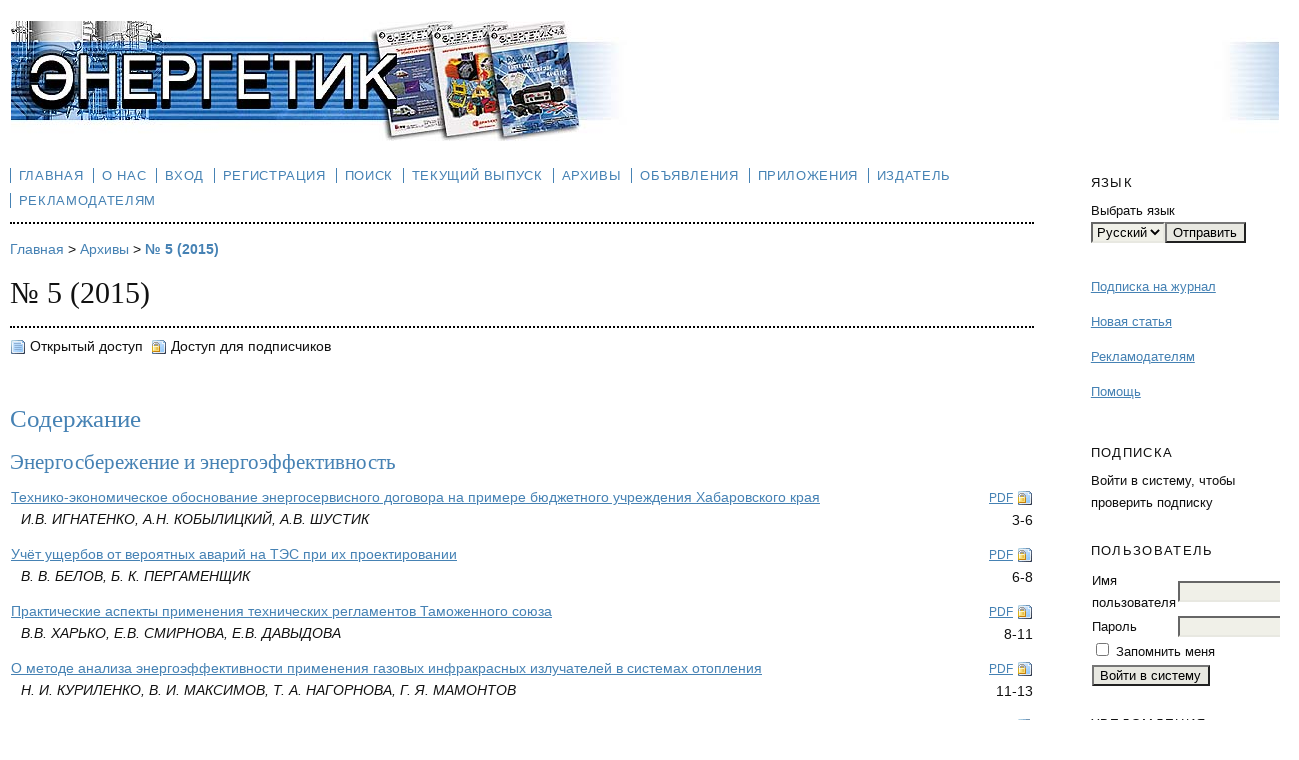

--- FILE ---
content_type: text/html; charset=utf-8
request_url: http://energetik.energy-journals.ru/index.php/EN/issue/view/17
body_size: 46655
content:

<!DOCTYPE html PUBLIC "-//W3C//DTD XHTML 1.0 Transitional//EN"
	"http://www.w3.org/TR/xhtml1/DTD/xhtml1-transitional.dtd">
<html xmlns="http://www.w3.org/1999/xhtml" lang="ru-RU" xml:lang="ru-RU">
<head>
	<meta http-equiv="Content-Type" content="text/html; charset=utf-8" />
	<title>№ 5 (2015)</title>
	<meta name="description" content="" />
	<meta name="keywords" content="" />
	<meta name="generator" content="Open Journal Systems 2.4.8.0" />
	
		<link rel="stylesheet" href="http://energetik.energy-journals.ru/lib/pkp/styles/pkp.css" type="text/css" />
	<link rel="stylesheet" href="http://energetik.energy-journals.ru/lib/pkp/styles/common.css" type="text/css" />
	<link rel="stylesheet" href="http://energetik.energy-journals.ru/styles/common.css" type="text/css" />
	<link rel="stylesheet" href="http://energetik.energy-journals.ru/styles/compiled.css" type="text/css" />

	<!-- Base Jquery -->
	<script type="text/javascript" src="//www.google.com/jsapi"></script>
		<script type="text/javascript">
			<!--
			// Provide a local fallback if the CDN cannot be reached
			if (typeof google == 'undefined') {
				document.write(unescape("%3Cscript src='http://energetik.energy-journals.ru/lib/pkp/js/lib/jquery/jquery.min.js' type='text/javascript'%3E%3C/script%3E"));
				document.write(unescape("%3Cscript src='http://energetik.energy-journals.ru/lib/pkp/js/lib/jquery/plugins/jqueryUi.min.js' type='text/javascript'%3E%3C/script%3E"));
			} else {
				google.load("jquery", "1.4.4");
				google.load("jqueryui", "1.8.6");
			}
			// -->
		</script>
	
	
	
	<link rel="stylesheet" href="http://energetik.energy-journals.ru/styles/sidebar.css" type="text/css" />		<link rel="stylesheet" href="http://energetik.energy-journals.ru/styles/rightSidebar.css" type="text/css" />	
			<link rel="stylesheet" href="http://energetik.energy-journals.ru/public/site/sitestyle.css" type="text/css" />
			<link rel="stylesheet" href="http://energetik.energy-journals.ru/public/journals/1/journalStyleSheet.css" type="text/css" />
			<link rel="stylesheet" href="http://energetik.energy-journals.ru/plugins/blocks/languageToggle/styles/languageToggle.css" type="text/css" />
	
	<!-- Default global locale keys for JavaScript -->
	
<script type="text/javascript">
	jQuery.pkp = jQuery.pkp || { };
	jQuery.pkp.locale = { };
			
				jQuery.pkp.locale.form_dataHasChanged = 'Данные этой формы были изменены. Все равно продолжить?';
	</script>
	<!-- Compiled scripts -->
			
<script type="text/javascript" src="http://energetik.energy-journals.ru/lib/pkp/js/lib/jquery/plugins/jquery.tag-it.js"></script>
<script type="text/javascript" src="http://energetik.energy-journals.ru/lib/pkp/js/lib/jquery/plugins/jquery.cookie.js"></script>

<script type="text/javascript" src="http://energetik.energy-journals.ru/lib/pkp/js/functions/fontController.js"></script>
<script type="text/javascript" src="http://energetik.energy-journals.ru/lib/pkp/js/functions/general.js"></script>
<script type="text/javascript" src="http://energetik.energy-journals.ru/lib/pkp/js/functions/jqueryValidatorI18n.js"></script>

<script type="text/javascript" src="http://energetik.energy-journals.ru/lib/pkp/js/classes/Helper.js"></script>
<script type="text/javascript" src="http://energetik.energy-journals.ru/lib/pkp/js/classes/ObjectProxy.js"></script>
<script type="text/javascript" src="http://energetik.energy-journals.ru/lib/pkp/js/classes/Handler.js"></script>
<script type="text/javascript" src="http://energetik.energy-journals.ru/lib/pkp/js/classes/linkAction/LinkActionRequest.js"></script>
<script type="text/javascript" src="http://energetik.energy-journals.ru/lib/pkp/js/classes/features/Feature.js"></script>

<script type="text/javascript" src="http://energetik.energy-journals.ru/lib/pkp/js/controllers/SiteHandler.js"></script><!-- Included only for namespace definition -->
<script type="text/javascript" src="http://energetik.energy-journals.ru/lib/pkp/js/controllers/UrlInDivHandler.js"></script>
<script type="text/javascript" src="http://energetik.energy-journals.ru/lib/pkp/js/controllers/AutocompleteHandler.js"></script>
<script type="text/javascript" src="http://energetik.energy-journals.ru/lib/pkp/js/controllers/ExtrasOnDemandHandler.js"></script>
<script type="text/javascript" src="http://energetik.energy-journals.ru/lib/pkp/js/controllers/form/FormHandler.js"></script>
<script type="text/javascript" src="http://energetik.energy-journals.ru/lib/pkp/js/controllers/form/AjaxFormHandler.js"></script>
<script type="text/javascript" src="http://energetik.energy-journals.ru/lib/pkp/js/controllers/form/ClientFormHandler.js"></script>
<script type="text/javascript" src="http://energetik.energy-journals.ru/lib/pkp/js/controllers/grid/GridHandler.js"></script>
<script type="text/javascript" src="http://energetik.energy-journals.ru/lib/pkp/js/controllers/linkAction/LinkActionHandler.js"></script>

<script type="text/javascript" src="http://energetik.energy-journals.ru/js/pages/search/SearchFormHandler.js"></script>
<script type="text/javascript" src="http://energetik.energy-journals.ru/js/statistics/ReportGeneratorFormHandler.js"></script>
<script type="text/javascript" src="http://energetik.energy-journals.ru/plugins/generic/lucene/js/LuceneAutocompleteHandler.js"></script>

<script type="text/javascript" src="http://energetik.energy-journals.ru/lib/pkp/js/lib/jquery/plugins/jquery.pkp.js"></script>	
	<!-- Form validation -->
	<script type="text/javascript" src="http://energetik.energy-journals.ru/lib/pkp/js/lib/jquery/plugins/validate/jquery.validate.js"></script>
	<script type="text/javascript">
		<!--
		// initialise plugins
		
		$(function(){
			jqueryValidatorI18n("http://energetik.energy-journals.ru", "ru_RU"); // include the appropriate validation localization
			
			$(".tagit").live('click', function() {
				$(this).find('input').focus();
			});
		});
		// -->
		
	</script>

		
	<link rel="alternate" type="application/atom+xml" title="Энергетик (atom+xml)" href="http://energetik.energy-journals.ru/index.php/EN/gateway/plugin/WebFeedGatewayPlugin/atom" />
	<link rel="alternate" type="application/rdf+xml" title="Энергетик (rdf+xml)" href="http://energetik.energy-journals.ru/index.php/EN/gateway/plugin/WebFeedGatewayPlugin/rss" />
	<link rel="alternate" type="application/rss+xml" title="Энергетик (rss+xml)" href="http://energetik.energy-journals.ru/index.php/EN/gateway/plugin/WebFeedGatewayPlugin/rss2" />
</head>
<body id="pkp-common-openJournalSystems">
<div id="container">

<div id="header">
<div id="headerTitle">
<h1>
	<table style="width: 100%;"><tbody><tr><td><img src="/public/site/images/admin/energetik_bar.jpg" alt="" /></td><td align="right"><a href="/index.php/ENERG" target="_self"><img src="/public/site/images/admin/energetik_bar_right.jpg" alt="" /></a></td></tr></tbody></table><!-- Yandex.Metrika counter --><script type="text/javascript">// <![CDATA[
(function(m,e,t,r,i,k,a){m[i]=m[i]||function(){(m[i].a=m[i].a||[]).push(arguments)};
   m[i].l=1*new Date();k=e.createElement(t),a=e.getElementsByTagName(t)[0],k.async=1,k.src=r,a.parentNode.insertBefore(k,a)})
   (window, document, "script", "https://mc.yandex.ru/metrika/tag.js", "ym");

   ym(39906915, "init", {
        clickmap:true,
        trackLinks:true,
        accurateTrackBounce:true
   });
// ]]></script><noscript>&amp;amp;amp;amp;amp;amp;amp;amp;amp;amp;amp;amp;amp;amp;amp;amp;amp;amp;amp;amp;amp;amp;amp;amp;amp;amp;amp;amp;amp;amp;amp;amp;amp;amp;amp;amp;amp;amp;amp;amp;amp;amp;amp;amp;amp;amp;amp;amp;amp;amp;amp;amp;amp;amp;amp;amp;amp;amp;amp;amp;amp;amp;amp;amp;amp;amp;amp;amp;amp;amp;amp;amp;amp;amp;amp;amp;amp;amp;amp;amp;amp;amp;amp;amp;amp;amp;amp;amp;amp;amp;amp;amp;amp;amp;amp;amp;amp;amp;amp;amp;amp;amp;amp;amp;amp;amp;amp;amp;amp;amp;amp;amp;amp;amp;amp;amp;amp;amp;amp;amp;amp;amp;amp;amp;amp;amp;amp;amp;amp;amp;amp;amp;amp;amp;amp;amp;amp;amp;amp;amp;amp;amp;amp;amp;amp;amp;amp;amp;amp;amp;amp;amp;amp;amp;amp;amp;amp;amp;amp;amp;amp;amp;amp;amp;amp;amp;amp;amp;amp;amp;amp;amp;amp;amp;amp;amp;amp;amp;amp;amp;amp;amp;amp;amp;amp;amp;amp;amp;amp;amp;amp;amp;amp;amp;amp;amp;amp;amp;amp;amp;amp;amp;amp;amp;amp;amp;amp;amp;amp;amp;amp;amp;amp;amp;amp;amp;amp;amp;amp;amp;amp;amp;amp;amp;amp;amp;amp;amp;amp;amp;amp;amp;amp;amp;amp;amp;amp;amp;amp;amp;amp;amp;amp;amp;amp;amp;amp;amp;amp;amp;amp;amp;amp;amp;amp;amp;amp;amp;amp;amp;amp;amp;amp;amp;amp;amp;amp;amp;amp;amp;amp;amp;amp;amp;amp;amp;amp;amp;amp;amp;amp;amp;amp;amp;amp;lt;div&amp;amp;amp;amp;amp;amp;amp;amp;amp;amp;amp;amp;amp;amp;amp;amp;amp;amp;amp;amp;amp;amp;amp;amp;amp;amp;amp;amp;amp;amp;amp;amp;amp;amp;amp;amp;amp;amp;amp;amp;amp;amp;amp;amp;amp;amp;amp;amp;amp;amp;amp;amp;amp;amp;amp;amp;amp;amp;amp;amp;amp;amp;amp;amp;amp;amp;amp;amp;amp;amp;amp;amp;amp;amp;amp;amp;amp;amp;amp;amp;amp;amp;amp;amp;amp;amp;amp;amp;amp;amp;amp;amp;amp;amp;amp;amp;amp;amp;amp;amp;amp;amp;amp;amp;amp;amp;amp;amp;amp;amp;amp;amp;amp;amp;amp;amp;amp;amp;amp;amp;amp;amp;amp;amp;amp;amp;amp;amp;amp;amp;amp;amp;amp;amp;amp;amp;amp;amp;amp;amp;amp;amp;amp;amp;amp;amp;amp;amp;amp;amp;amp;amp;amp;amp;amp;amp;amp;amp;amp;amp;amp;amp;amp;amp;amp;amp;amp;amp;amp;amp;amp;amp;amp;amp;amp;amp;amp;amp;amp;amp;amp;amp;amp;amp;amp;amp;amp;amp;amp;amp;amp;amp;amp;amp;amp;amp;amp;amp;amp;amp;amp;amp;amp;amp;amp;amp;amp;amp;amp;amp;amp;amp;amp;amp;amp;amp;amp;amp;amp;amp;amp;amp;amp;amp;amp;amp;amp;amp;amp;amp;amp;amp;amp;amp;amp;amp;amp;amp;amp;amp;amp;amp;amp;amp;amp;amp;amp;amp;amp;amp;amp;amp;amp;amp;amp;amp;amp;amp;amp;amp;amp;amp;amp;amp;amp;amp;amp;amp;amp;amp;amp;amp;amp;amp;amp;amp;amp;amp;amp;amp;amp;amp;amp;amp;amp;gt;&amp;amp;amp;amp;amp;amp;amp;amp;amp;amp;amp;amp;amp;amp;amp;amp;amp;amp;amp;amp;amp;amp;amp;amp;amp;amp;amp;amp;amp;amp;amp;amp;amp;amp;amp;amp;amp;amp;amp;amp;amp;amp;amp;amp;amp;amp;amp;amp;amp;amp;amp;amp;amp;amp;amp;amp;amp;amp;amp;amp;amp;amp;amp;amp;amp;amp;amp;amp;amp;amp;amp;amp;amp;amp;amp;amp;amp;amp;amp;amp;amp;amp;amp;amp;amp;amp;amp;amp;amp;amp;amp;amp;amp;amp;amp;amp;amp;amp;amp;amp;amp;amp;amp;amp;amp;amp;amp;amp;amp;amp;amp;amp;amp;amp;amp;amp;amp;amp;amp;amp;amp;amp;amp;amp;amp;amp;amp;amp;amp;amp;amp;amp;amp;amp;amp;amp;amp;amp;amp;amp;amp;amp;amp;amp;amp;amp;amp;amp;amp;amp;amp;amp;amp;amp;amp;amp;amp;amp;amp;amp;amp;amp;amp;amp;amp;amp;amp;amp;amp;amp;amp;amp;amp;amp;amp;amp;amp;amp;amp;amp;amp;amp;amp;amp;amp;amp;amp;amp;amp;amp;amp;amp;amp;amp;amp;amp;amp;amp;amp;amp;amp;amp;amp;amp;amp;amp;amp;amp;amp;amp;amp;amp;amp;amp;amp;amp;amp;amp;amp;amp;amp;amp;amp;amp;amp;amp;amp;amp;amp;amp;amp;amp;amp;amp;amp;amp;amp;amp;amp;amp;amp;amp;amp;amp;amp;amp;amp;amp;amp;amp;amp;amp;amp;amp;amp;amp;amp;amp;amp;amp;amp;amp;amp;amp;amp;amp;amp;amp;amp;amp;amp;amp;amp;amp;amp;amp;amp;amp;amp;amp;amp;amp;amp;amp;amp;lt;img src="https://mc.yandex.ru/watch/39906915" style="position:absolute; left:-9999px;" alt="" /&amp;amp;amp;amp;amp;amp;amp;amp;amp;amp;amp;amp;amp;amp;amp;amp;amp;amp;amp;amp;amp;amp;amp;amp;amp;amp;amp;amp;amp;amp;amp;amp;amp;amp;amp;amp;amp;amp;amp;amp;amp;amp;amp;amp;amp;amp;amp;amp;amp;amp;amp;amp;amp;amp;amp;amp;amp;amp;amp;amp;amp;amp;amp;amp;amp;amp;amp;amp;amp;amp;amp;amp;amp;amp;amp;amp;amp;amp;amp;amp;amp;amp;amp;amp;amp;amp;amp;amp;amp;amp;amp;amp;amp;amp;amp;amp;amp;amp;amp;amp;amp;amp;amp;amp;amp;amp;amp;amp;amp;amp;amp;amp;amp;amp;amp;amp;amp;amp;amp;amp;amp;amp;amp;amp;amp;amp;amp;amp;amp;amp;amp;amp;amp;amp;amp;amp;amp;amp;amp;amp;amp;amp;amp;amp;amp;amp;amp;amp;amp;amp;amp;amp;amp;amp;amp;amp;amp;amp;amp;amp;amp;amp;amp;amp;amp;amp;amp;amp;amp;amp;amp;amp;amp;amp;amp;amp;amp;amp;amp;amp;amp;amp;amp;amp;amp;amp;amp;amp;amp;amp;amp;amp;amp;amp;amp;amp;amp;amp;amp;amp;amp;amp;amp;amp;amp;amp;amp;amp;amp;amp;amp;amp;amp;amp;amp;amp;amp;amp;amp;amp;amp;amp;amp;amp;amp;amp;amp;amp;amp;amp;amp;amp;amp;amp;amp;amp;amp;amp;amp;amp;amp;amp;amp;amp;amp;amp;amp;amp;amp;amp;amp;amp;amp;amp;amp;amp;amp;amp;amp;amp;amp;amp;amp;amp;amp;amp;amp;amp;amp;amp;amp;amp;amp;amp;amp;amp;amp;amp;amp;amp;amp;amp;amp;amp;amp;gt;&amp;amp;amp;amp;amp;amp;amp;amp;amp;amp;amp;amp;amp;amp;amp;amp;amp;amp;amp;amp;amp;amp;amp;amp;amp;amp;amp;amp;amp;amp;amp;amp;amp;amp;amp;amp;amp;amp;amp;amp;amp;amp;amp;amp;amp;amp;amp;amp;amp;amp;amp;amp;amp;amp;amp;amp;amp;amp;amp;amp;amp;amp;amp;amp;amp;amp;amp;amp;amp;amp;amp;amp;amp;amp;amp;amp;amp;amp;amp;amp;amp;amp;amp;amp;amp;amp;amp;amp;amp;amp;amp;amp;amp;amp;amp;amp;amp;amp;amp;amp;amp;amp;amp;amp;amp;amp;amp;amp;amp;amp;amp;amp;amp;amp;amp;amp;amp;amp;amp;amp;amp;amp;amp;amp;amp;amp;amp;amp;amp;amp;amp;amp;amp;amp;amp;amp;amp;amp;amp;amp;amp;amp;amp;amp;amp;amp;amp;amp;amp;amp;amp;amp;amp;amp;amp;amp;amp;amp;amp;amp;amp;amp;amp;amp;amp;amp;amp;amp;amp;amp;amp;amp;amp;amp;amp;amp;amp;amp;amp;amp;amp;amp;amp;amp;amp;amp;amp;amp;amp;amp;amp;amp;amp;amp;amp;amp;amp;amp;amp;amp;amp;amp;amp;amp;amp;amp;amp;amp;amp;amp;amp;amp;amp;amp;amp;amp;amp;amp;amp;amp;amp;amp;amp;amp;amp;amp;amp;amp;amp;amp;amp;amp;amp;amp;amp;amp;amp;amp;amp;amp;amp;amp;amp;amp;amp;amp;amp;amp;amp;amp;amp;amp;amp;amp;amp;amp;amp;amp;amp;amp;amp;amp;amp;amp;amp;amp;amp;amp;amp;amp;amp;amp;amp;amp;amp;amp;amp;amp;amp;amp;amp;amp;amp;amp;amp;lt;/div&amp;amp;amp;amp;amp;amp;amp;amp;amp;amp;amp;amp;amp;amp;amp;amp;amp;amp;amp;amp;amp;amp;amp;amp;amp;amp;amp;amp;amp;amp;amp;amp;amp;amp;amp;amp;amp;amp;amp;amp;amp;amp;amp;amp;amp;amp;amp;amp;amp;amp;amp;amp;amp;amp;amp;amp;amp;amp;amp;amp;amp;amp;amp;amp;amp;amp;amp;amp;amp;amp;amp;amp;amp;amp;amp;amp;amp;amp;amp;amp;amp;amp;amp;amp;amp;amp;amp;amp;amp;amp;amp;amp;amp;amp;amp;amp;amp;amp;amp;amp;amp;amp;amp;amp;amp;amp;amp;amp;amp;amp;amp;amp;amp;amp;amp;amp;amp;amp;amp;amp;amp;amp;amp;amp;amp;amp;amp;amp;amp;amp;amp;amp;amp;amp;amp;amp;amp;amp;amp;amp;amp;amp;amp;amp;amp;amp;amp;amp;amp;amp;amp;amp;amp;amp;amp;amp;amp;amp;amp;amp;amp;amp;amp;amp;amp;amp;amp;amp;amp;amp;amp;amp;amp;amp;amp;amp;amp;amp;amp;amp;amp;amp;amp;amp;amp;amp;amp;amp;amp;amp;amp;amp;amp;amp;amp;amp;amp;amp;amp;amp;amp;amp;amp;amp;amp;amp;amp;amp;amp;amp;amp;amp;amp;amp;amp;amp;amp;amp;amp;amp;amp;amp;amp;amp;amp;amp;amp;amp;amp;amp;amp;amp;amp;amp;amp;amp;amp;amp;amp;amp;amp;amp;amp;amp;amp;amp;amp;amp;amp;amp;amp;amp;amp;amp;amp;amp;amp;amp;amp;amp;amp;amp;amp;amp;amp;amp;amp;amp;amp;amp;amp;amp;amp;amp;amp;amp;amp;amp;amp;amp;amp;amp;amp;amp;amp;gt;</noscript><!-- /Yandex.Metrika counter -->
</h1>
</div>
</div>

<div id="body">

	<div id="sidebar">
							<div id="rightSidebar">
				
<div class="block" id="sidebarLanguageToggle">
	<script type="text/javascript">
		<!--
		function changeLanguage() {
			var e = document.getElementById('languageSelect');
			var new_locale = e.options[e.selectedIndex].value;

			var redirect_url = 'http://energetik.energy-journals.ru/index.php/EN/user/setLocale/NEW_LOCALE?source=%2Findex.php%2FEN%2Fissue%2Fview%2F17';
			redirect_url = redirect_url.replace("NEW_LOCALE", new_locale);

			window.location.href = redirect_url;
		}
		//-->
	</script>
	<span class="blockTitle">Язык</span>
	<form action="#">
		<label for="languageSelect">Выбрать язык</label>
		<select id="languageSelect" size="1" name="locale" class="selectMenu"><option label="Русский" value="ru_RU" selected="selected">Русский</option>
<option label="English" value="en_US">English</option>
</select>
		<input type="submit" class="button" value="Отправить" onclick="changeLanguage(); return false;" />
	</form>
</div>
<div class="block custom" id="customblock--">
	<p><a title="Подписка на журнал" href="/index.php/EN/about/subscriptions" target="_self">Подписка на журнал</a></p>
<p><a href="/index.php/EN/pages/view/new-article" target="_self">Новая статья</a></p>
<p><a href="/index.php/EN/pages/view/adv" target="_self">Рекламодателям</a></p>
<p><a href="/index.php/EN/help" target="_blank">Помощь</a></p>
</div>	<div class="block" id="sidebarSubscription">
	<span class="blockTitle">Подписка</span>
							Войти в систему, чтобы проверить подписку
			</div><div class="block" id="sidebarUser">
			<span class="blockTitle">Пользователь</span>
	
												<form method="post" action="http://energetik.energy-journals.ru/index.php/EN/login/signIn">
					<table>
						<tr>
							<td><label for="sidebar-username">Имя пользователя</label></td>
							<td><input type="text" id="sidebar-username" name="username" value="" size="12" maxlength="32" class="textField" /></td>
						</tr>
						<tr>
							<td><label for="sidebar-password">Пароль</label></td>
							<td><input type="password" id="sidebar-password" name="password" value="" size="12" class="textField" /></td>
						</tr>
						<tr>
							<td colspan="2"><input type="checkbox" id="remember" name="remember" value="1" /> <label for="remember">Запомнить меня</label></td>
						</tr>
						<tr>
							<td colspan="2"><input type="submit" value="Войти в систему" class="button" /></td>
						</tr>
					</table>
				</form>
						</div> <div class="block" id="notification">
	<span class="blockTitle">Уведомления</span>
	<ul>
					<li><a href="http://energetik.energy-journals.ru/index.php/EN/notification">Просмотреть</a></li>
			<li><a href="http://energetik.energy-journals.ru/index.php/EN/notification/subscribeMailList">Подписаться</a></li>
			</ul>
</div>

<div class="block" id="sidebarNavigation">
	<span class="blockTitle">Контент журнала</span>

	<form id="simpleSearchForm" action="http://energetik.energy-journals.ru/index.php/EN/search/search">
		<table id="simpleSearchInput">
			<tr>
				<td>
													<label for="simpleQuery">Поиск <br />
					<input type="text" id="simpleQuery" name="simpleQuery" size="15" maxlength="255" value="" class="textField" /></label>
								</td>
			</tr>
			<tr>
				<td><label for="searchField">
				Область поиска
				<br />
				<select id="searchField" name="searchField" size="1" class="selectMenu">
					<option label="Все" value="query">Все</option>
<option label="Авторы" value="authors">Авторы</option>
<option label="Название" value="title">Название</option>
<option label="Аннотация" value="abstract">Аннотация</option>
<option label="Термины для индексирования" value="indexTerms">Термины для индексирования</option>
<option label="Полный текст" value="galleyFullText">Полный текст</option>

				</select></label>
				</td>
			</tr>
			<tr>
				<td><input type="submit" value="Найти" class="button" /></td>
			</tr>
		</table>
	</form>

	<br />

		<span class="blockSubtitle">Просматривать</span>
	<ul>
		<li><a href="http://energetik.energy-journals.ru/index.php/EN/issue/archive">По выпускам</a></li>
		<li><a href="http://energetik.energy-journals.ru/index.php/EN/search/authors">По авторам</a></li>
		<li><a href="http://energetik.energy-journals.ru/index.php/EN/search/titles">По названию</a></li>
		<li id="linkBrowseBySections"><a href="http://energetik.energy-journals.ru/index.php/EN/browseSearch/sections">По разделам</a></li>
			</ul>
	</div>

<!-- Add javascript required for font sizer -->
<script type="text/javascript">
	<!--
	$(function(){
		fontSize("#sizer", "body", 9, 16, 32, ""); // Initialize the font sizer
	});
	// -->
</script>

<div class="block" id="sidebarFontSize" style="margin-bottom: 4px;">
	<span class="blockTitle">Размер шрифта</span>
	<div id="sizer"></div>
</div>
<br /><div class="block" id="sidebarInformation">
	<span class="blockTitle">Информация</span>
	<ul>
		<li><a href="http://energetik.energy-journals.ru/index.php/EN/information/readers">Для читателей</a></li>		<li><a href="http://energetik.energy-journals.ru/index.php/EN/information/authors">Для авторов</a></li>		<li><a href="http://energetik.energy-journals.ru/index.php/EN/information/librarians">Для библиотек</a></li>	</ul>
</div>

			</div>
			</div>

<div id="main">
<div id="navbar">
	<ul class="menu">
		<li id="home"><a href="http://energetik.energy-journals.ru/index.php/EN/index">Главная</a></li>
		<li id="about"><a href="http://energetik.energy-journals.ru/index.php/EN/about">О нас</a></li>

					<li id="login"><a href="http://energetik.energy-journals.ru/index.php/EN/login">Вход</a></li>
							<li id="register"><a href="http://energetik.energy-journals.ru/index.php/EN/user/register">Регистрация</a></li>
												<li id="search"><a href="http://energetik.energy-journals.ru/index.php/EN/search">Поиск</a></li>
		
					<li id="current"><a href="http://energetik.energy-journals.ru/index.php/EN/issue/current">Текущий выпуск</a></li>
			<li id="archives"><a href="http://energetik.energy-journals.ru/index.php/EN/issue/archive">Архивы</a></li>
		
					<li id="announcements"><a href="http://energetik.energy-journals.ru/index.php/EN/announcement">Объявления</a></li>
				

									<li class="navItem" id="navItem-0"><a href="http://energetik.energy-journals.ru/index.php/EN/pages/view/supplements">Приложения</a></li>
												<li class="navItem" id="navItem-1"><a href="http://energy-journals.ru/">Издатель</a></li>
												<li class="navItem" id="navItem-2"><a href="http://energetik.energy-journals.ru/index.php/EN/pages/view/adv">Рекламодателям</a></li>
						</ul>
</div>
<div id="breadcrumb">
	<a href="http://energetik.energy-journals.ru/index.php/EN/index">Главная</a> &gt;
			<a href="http://energetik.energy-journals.ru/index.php/EN/issue/archive" class="hierarchyLink">Архивы</a> &gt;
			<a href="http://energetik.energy-journals.ru/index.php/EN/issue/view/17" class="current">№ 5 (2015)</a></div>

<h2>№ 5 (2015)</h2>


<div id="content">

											
	<div id="accessKey">
		<img src="http://energetik.energy-journals.ru/lib/pkp/templates/images/icons/fulltext_open_medium.gif" alt="Открытый доступ" />
		Открытый доступ&nbsp;
		<img src="http://energetik.energy-journals.ru/lib/pkp/templates/images/icons/fulltext_restricted_medium.gif" alt="Ограниченный доступ" />
					Доступ для подписчиков
			</div>
	<div id="issueDescription"></div>
		<h3>Содержание</h3>
	<h4 class="tocSectionTitle">Энергосбережение и энергоэффективность</h4>
		
				
				
				
<table class="tocArticle">
<tr valign="top">
	<td class="tocArticleCoverImage">
			</td>

	

	<td class="tocArticleTitleAuthors">
		<div class="tocTitle">
							<a href="http://energetik.energy-journals.ru/index.php/EN/article/view/324">Технико-экономическое обоснование энергосервисного договора на примере бюджетного учреждения Хабаровского края</a>
					</div>
		<div class="tocAuthors">
												И.В. ИГНАТЕНКО,									А.Н. КОБЫЛИЦКИЙ,									А.В. ШУСТИК									</div>
	</td>

	<td class="tocArticleGalleysPages">
		<div class="tocGalleys">
												<a href="http://energetik.energy-journals.ru/index.php/EN/article/view/324/324" class="file">PDF</a>
																								<img class="accessLogo" src="http://energetik.energy-journals.ru/lib/pkp/templates/images/icons/fulltext_restricted_medium.gif" alt="Ограниченный доступ" />
														</div>
		<div class="tocPages">
			3-6
		</div>
	</td>
</tr>
</table>

		
				
				
				
<table class="tocArticle">
<tr valign="top">
	<td class="tocArticleCoverImage">
			</td>

	

	<td class="tocArticleTitleAuthors">
		<div class="tocTitle">
							<a href="http://energetik.energy-journals.ru/index.php/EN/article/view/325">Учёт ущербов от вероятных аварий на ТЭС при их проектировании</a>
					</div>
		<div class="tocAuthors">
												В. В. БЕЛОВ,									Б. К. ПЕРГАМЕНЩИК									</div>
	</td>

	<td class="tocArticleGalleysPages">
		<div class="tocGalleys">
												<a href="http://energetik.energy-journals.ru/index.php/EN/article/view/325/325" class="file">PDF</a>
																								<img class="accessLogo" src="http://energetik.energy-journals.ru/lib/pkp/templates/images/icons/fulltext_restricted_medium.gif" alt="Ограниченный доступ" />
														</div>
		<div class="tocPages">
			6-8
		</div>
	</td>
</tr>
</table>

		
				
				
				
<table class="tocArticle">
<tr valign="top">
	<td class="tocArticleCoverImage">
			</td>

	

	<td class="tocArticleTitleAuthors">
		<div class="tocTitle">
							<a href="http://energetik.energy-journals.ru/index.php/EN/article/view/326">Практические аспекты применения технических регламентов Таможенного союза</a>
					</div>
		<div class="tocAuthors">
												В.В. ХАРЬКО,									Е.В. СМИРНОВА,									Е.В. ДАВЫДОВА									</div>
	</td>

	<td class="tocArticleGalleysPages">
		<div class="tocGalleys">
												<a href="http://energetik.energy-journals.ru/index.php/EN/article/view/326/326" class="file">PDF</a>
																								<img class="accessLogo" src="http://energetik.energy-journals.ru/lib/pkp/templates/images/icons/fulltext_restricted_medium.gif" alt="Ограниченный доступ" />
														</div>
		<div class="tocPages">
			8-11
		</div>
	</td>
</tr>
</table>

		
				
				
				
<table class="tocArticle">
<tr valign="top">
	<td class="tocArticleCoverImage">
			</td>

	

	<td class="tocArticleTitleAuthors">
		<div class="tocTitle">
							<a href="http://energetik.energy-journals.ru/index.php/EN/article/view/327">О методе анализа энергоэффективности применения газовых инфракрасных излучателей в системах отопления</a>
					</div>
		<div class="tocAuthors">
												Н. И. КУРИЛЕНКО,									В. И. МАКСИМОВ,									Т. А. НАГОРНОВА,									Г. Я. МАМОНТОВ									</div>
	</td>

	<td class="tocArticleGalleysPages">
		<div class="tocGalleys">
												<a href="http://energetik.energy-journals.ru/index.php/EN/article/view/327/327" class="file">PDF</a>
																								<img class="accessLogo" src="http://energetik.energy-journals.ru/lib/pkp/templates/images/icons/fulltext_restricted_medium.gif" alt="Ограниченный доступ" />
														</div>
		<div class="tocPages">
			11-13
		</div>
	</td>
</tr>
</table>

		
				
				
				
<table class="tocArticle">
<tr valign="top">
	<td class="tocArticleCoverImage">
			</td>

	

	<td class="tocArticleTitleAuthors">
		<div class="tocTitle">
							<a href="http://energetik.energy-journals.ru/index.php/EN/article/view/328">Химическая очистка теплообменного оборудования препаратом Biorenex</a>
					</div>
		<div class="tocAuthors">
												В. П. ПОВАРОВ,									С. Л. ВИТКОВСКИЙ,									И. А. ГОНЧАРОВ,									А. В. ГАЛАНИН,									И. А. КОЛЯГИНА,									В. А. ШВАРОВ,									В. В. БОРОДИН									</div>
	</td>

	<td class="tocArticleGalleysPages">
		<div class="tocGalleys">
												<a href="http://energetik.energy-journals.ru/index.php/EN/article/view/328/328" class="file">PDF</a>
																								<img class="accessLogo" src="http://energetik.energy-journals.ru/lib/pkp/templates/images/icons/fulltext_restricted_medium.gif" alt="Ограниченный доступ" />
														</div>
		<div class="tocPages">
			14-15
		</div>
	</td>
</tr>
</table>


<div class="separator"></div>
<h4 class="tocSectionTitle">Совершенствование сетей</h4>
		
				
				
				
<table class="tocArticle">
<tr valign="top">
	<td class="tocArticleCoverImage">
			</td>

	

	<td class="tocArticleTitleAuthors">
		<div class="tocTitle">
							<a href="http://energetik.energy-journals.ru/index.php/EN/article/view/329">Выбор сечения экрана однофазных кабелей 6 - 500 кВ: учёт апериодической составляющей тока</a>
					</div>
		<div class="tocAuthors">
												М.В. ДМИТРИЕВ									</div>
	</td>

	<td class="tocArticleGalleysPages">
		<div class="tocGalleys">
												<a href="http://energetik.energy-journals.ru/index.php/EN/article/view/329/329" class="file">PDF</a>
																								<img class="accessLogo" src="http://energetik.energy-journals.ru/lib/pkp/templates/images/icons/fulltext_restricted_medium.gif" alt="Ограниченный доступ" />
														</div>
		<div class="tocPages">
			16-18
		</div>
	</td>
</tr>
</table>

		
				
				
				
<table class="tocArticle">
<tr valign="top">
	<td class="tocArticleCoverImage">
			</td>

	

	<td class="tocArticleTitleAuthors">
		<div class="tocTitle">
							<a href="http://energetik.energy-journals.ru/index.php/EN/article/view/330">Способы определения характеристик технического состояния газопроводов</a>
					</div>
		<div class="tocAuthors">
												Э. А. МИКАЭЛЯН									</div>
	</td>

	<td class="tocArticleGalleysPages">
		<div class="tocGalleys">
												<a href="http://energetik.energy-journals.ru/index.php/EN/article/view/330/330" class="file">PDF</a>
																								<img class="accessLogo" src="http://energetik.energy-journals.ru/lib/pkp/templates/images/icons/fulltext_restricted_medium.gif" alt="Ограниченный доступ" />
														</div>
		<div class="tocPages">
			19-22
		</div>
	</td>
</tr>
</table>


<div class="separator"></div>
<h4 class="tocSectionTitle">Энергетика и экология</h4>
		
				
				
				
<table class="tocArticle">
<tr valign="top">
	<td class="tocArticleCoverImage">
			</td>

	

	<td class="tocArticleTitleAuthors">
		<div class="tocTitle">
							<a href="http://energetik.energy-journals.ru/index.php/EN/article/view/331">Современные воздухоохранные требования для ТЭС</a>
					</div>
		<div class="tocAuthors">
												О. Н. БРАГИНА,									А. Н. ЧУГАЕВА									</div>
	</td>

	<td class="tocArticleGalleysPages">
		<div class="tocGalleys">
												<a href="http://energetik.energy-journals.ru/index.php/EN/article/view/331/331" class="file">PDF</a>
																								<img class="accessLogo" src="http://energetik.energy-journals.ru/lib/pkp/templates/images/icons/fulltext_restricted_medium.gif" alt="Ограниченный доступ" />
														</div>
		<div class="tocPages">
			23-26
		</div>
	</td>
</tr>
</table>


<div class="separator"></div>
<h4 class="tocSectionTitle">В порядке обсуждения</h4>
		
				
				
				
<table class="tocArticle">
<tr valign="top">
	<td class="tocArticleCoverImage">
			</td>

	

	<td class="tocArticleTitleAuthors">
		<div class="tocTitle">
							<a href="http://energetik.energy-journals.ru/index.php/EN/article/view/332">Энергетическая безопасность Российской Федерации. Особенности терминологии</a>
					</div>
		<div class="tocAuthors">
												В. М. НЕУЙМИН,									М. М. КУРОЧКО									</div>
	</td>

	<td class="tocArticleGalleysPages">
		<div class="tocGalleys">
												<a href="http://energetik.energy-journals.ru/index.php/EN/article/view/332/332" class="file">PDF</a>
																								<img class="accessLogo" src="http://energetik.energy-journals.ru/lib/pkp/templates/images/icons/fulltext_restricted_medium.gif" alt="Ограниченный доступ" />
														</div>
		<div class="tocPages">
			27-30
		</div>
	</td>
</tr>
</table>


<div class="separator"></div>
<h4 class="tocSectionTitle">К защите диссертации</h4>
		
				
				
				
<table class="tocArticle">
<tr valign="top">
	<td class="tocArticleCoverImage">
			</td>

	

	<td class="tocArticleTitleAuthors">
		<div class="tocTitle">
							<a href="http://energetik.energy-journals.ru/index.php/EN/article/view/333">Оценка высших гармоник в сетях с частотным крановым электроприводом</a>
					</div>
		<div class="tocAuthors">
												М.А. АВЕРБУХ,									Д.С. ЛИМАРОВ,									Д.Н. КОРЖОВ									</div>
	</td>

	<td class="tocArticleGalleysPages">
		<div class="tocGalleys">
												<a href="http://energetik.energy-journals.ru/index.php/EN/article/view/333/333" class="file">PDF</a>
																								<img class="accessLogo" src="http://energetik.energy-journals.ru/lib/pkp/templates/images/icons/fulltext_restricted_medium.gif" alt="Ограниченный доступ" />
														</div>
		<div class="tocPages">
			31-34
		</div>
	</td>
</tr>
</table>


<div class="separator"></div>
<h4 class="tocSectionTitle">Хроника, информация</h4>
		
				
				
				
<table class="tocArticle">
<tr valign="top">
	<td class="tocArticleCoverImage">
			</td>

	

	<td class="tocArticleTitleAuthors">
		<div class="tocTitle">
							<a href="http://energetik.energy-journals.ru/index.php/EN/article/view/334">О проекте строительства первой очереди Сахалинской ГРЭС-2</a>
					</div>
		<div class="tocAuthors">
												В.В. МОЛОДЮК,									Я.Ш. ИСАМУХАМЕДОВ,									В.А. БАРИНОВ									</div>
	</td>

	<td class="tocArticleGalleysPages">
		<div class="tocGalleys">
												<a href="http://energetik.energy-journals.ru/index.php/EN/article/view/334/334" class="file">PDF</a>
																								<img class="accessLogo" src="http://energetik.energy-journals.ru/lib/pkp/templates/images/icons/fulltext_restricted_medium.gif" alt="Ограниченный доступ" />
														</div>
		<div class="tocPages">
			35-42
		</div>
	</td>
</tr>
</table>

		
				
				
				
<table class="tocArticle">
<tr valign="top">
	<td class="tocArticleCoverImage">
			</td>

	

	<td class="tocArticleTitleAuthors">
		<div class="tocTitle">
							<a href="http://energetik.energy-journals.ru/index.php/EN/article/view/335">Экспортный потенциал газовой отрасли России</a>
					</div>
		<div class="tocAuthors">
												И.В. АКИМОЧКИН									</div>
	</td>

	<td class="tocArticleGalleysPages">
		<div class="tocGalleys">
												<a href="http://energetik.energy-journals.ru/index.php/EN/article/view/335/335" class="file">PDF</a>
																								<img class="accessLogo" src="http://energetik.energy-journals.ru/lib/pkp/templates/images/icons/fulltext_restricted_medium.gif" alt="Ограниченный доступ" />
														</div>
		<div class="tocPages">
			43-45
		</div>
	</td>
</tr>
</table>

		
				
				
				
<table class="tocArticle">
<tr valign="top">
	<td class="tocArticleCoverImage">
			</td>

	

	<td class="tocArticleTitleAuthors">
		<div class="tocTitle">
							К 70-летию Победы в Великой Отечественной войне
					</div>
		<div class="tocAuthors">
												В.И. ТРЕМБОВЛЯ									</div>
	</td>

	<td class="tocArticleGalleysPages">
		<div class="tocGalleys">
												<a href="http://energetik.energy-journals.ru/index.php/EN/article/view/336/336" class="file">PDF</a>
																								<img class="accessLogo" src="http://energetik.energy-journals.ru/lib/pkp/templates/images/icons/fulltext_open_medium.gif" alt="Открытый доступ" />
														</div>
		<div class="tocPages">
			46-47
		</div>
	</td>
</tr>
</table>

		
				
				
				
<table class="tocArticle">
<tr valign="top">
	<td class="tocArticleCoverImage">
			</td>

	

	<td class="tocArticleTitleAuthors">
		<div class="tocTitle">
							<a href="http://energetik.energy-journals.ru/index.php/EN/article/view/337">Мелешковский батюшка</a>
					</div>
		<div class="tocAuthors">
												А.И. ГОЛИКОВ									</div>
	</td>

	<td class="tocArticleGalleysPages">
		<div class="tocGalleys">
												<a href="http://energetik.energy-journals.ru/index.php/EN/article/view/337/337" class="file">PDF</a>
																								<img class="accessLogo" src="http://energetik.energy-journals.ru/lib/pkp/templates/images/icons/fulltext_open_medium.gif" alt="Открытый доступ" />
														</div>
		<div class="tocPages">
			48-49
		</div>
	</td>
</tr>
</table>

		
				
				
				
<table class="tocArticle">
<tr valign="top">
	<td class="tocArticleCoverImage">
			</td>

	

	<td class="tocArticleTitleAuthors">
		<div class="tocTitle">
							Это было 70 лет назад
					</div>
		<div class="tocAuthors">
												Макс Сорин									</div>
	</td>

	<td class="tocArticleGalleysPages">
		<div class="tocGalleys">
												<a href="http://energetik.energy-journals.ru/index.php/EN/article/view/338/338" class="file">PDF</a>
																								<img class="accessLogo" src="http://energetik.energy-journals.ru/lib/pkp/templates/images/icons/fulltext_open_medium.gif" alt="Открытый доступ" />
														</div>
		<div class="tocPages">
			49-49
		</div>
	</td>
</tr>
</table>

		
				
				
				
<table class="tocArticle">
<tr valign="top">
	<td class="tocArticleCoverImage">
			</td>

	

	<td class="tocArticleTitleAuthors">
		<div class="tocTitle">
							"Нет в России семьи такой, где не памятен был свой герой..."
					</div>
		<div class="tocAuthors">
												</div>
	</td>

	<td class="tocArticleGalleysPages">
		<div class="tocGalleys">
												<a href="http://energetik.energy-journals.ru/index.php/EN/article/view/339/339" class="file">PDF</a>
																								<img class="accessLogo" src="http://energetik.energy-journals.ru/lib/pkp/templates/images/icons/fulltext_open_medium.gif" alt="Открытый доступ" />
														</div>
		<div class="tocPages">
			50-51
		</div>
	</td>
</tr>
</table>

		
				
				
				
<table class="tocArticle">
<tr valign="top">
	<td class="tocArticleCoverImage">
			</td>

	

	<td class="tocArticleTitleAuthors">
		<div class="tocTitle">
							К 100-летию со дня рождения Льва Граздановича Мамиконянца
					</div>
		<div class="tocAuthors">
												Г. А. Безчастнов									</div>
	</td>

	<td class="tocArticleGalleysPages">
		<div class="tocGalleys">
												<a href="http://energetik.energy-journals.ru/index.php/EN/article/view/340/340" class="file">PDF</a>
																								<img class="accessLogo" src="http://energetik.energy-journals.ru/lib/pkp/templates/images/icons/fulltext_open_medium.gif" alt="Открытый доступ" />
														</div>
		<div class="tocPages">
			52-52
		</div>
	</td>
</tr>
</table>


<div class="separator"></div>
<h4 class="tocSectionTitle">Поздравляем юбиляра</h4>
		
				
				
				
<table class="tocArticle">
<tr valign="top">
	<td class="tocArticleCoverImage">
			</td>

	

	<td class="tocArticleTitleAuthors">
		<div class="tocTitle">
							Александр Павлович Поддубский (к 80-летию со дня рождения)
					</div>
		<div class="tocAuthors">
							&nbsp;
					</div>
	</td>

	<td class="tocArticleGalleysPages">
		<div class="tocGalleys">
												<a href="http://energetik.energy-journals.ru/index.php/EN/article/view/341/341" class="file">PDF</a>
																								<img class="accessLogo" src="http://energetik.energy-journals.ru/lib/pkp/templates/images/icons/fulltext_open_medium.gif" alt="Открытый доступ" />
														</div>
		<div class="tocPages">
			53-53
		</div>
	</td>
</tr>
</table>


<div class="separator"></div>
<h4 class="tocSectionTitle">Обмен опытом</h4>
		
				
				
				
<table class="tocArticle">
<tr valign="top">
	<td class="tocArticleCoverImage">
			</td>

	

	<td class="tocArticleTitleAuthors">
		<div class="tocTitle">
							<a href="http://energetik.energy-journals.ru/index.php/EN/article/view/342">Анализ причин нарушения работы испарительного контура котла-утилизатора ПГУ мощностью 410 МВт</a>
					</div>
		<div class="tocAuthors">
												И. И. БЕЛЯКОВ,									В. И. БРЕУС,									А. Б. БАРАННИКОВ,									Л. А. ЛИТВИНОВА,									М. С. ПОПОВ									</div>
	</td>

	<td class="tocArticleGalleysPages">
		<div class="tocGalleys">
												<a href="http://energetik.energy-journals.ru/index.php/EN/article/view/342/342" class="file">PDF</a>
																								<img class="accessLogo" src="http://energetik.energy-journals.ru/lib/pkp/templates/images/icons/fulltext_restricted_medium.gif" alt="Ограниченный доступ" />
														</div>
		<div class="tocPages">
			54-57
		</div>
	</td>
</tr>
</table>


<div class="separator"></div>
<h4 class="tocSectionTitle">Новые разработки ВТИ</h4>
		
				
				
				
<table class="tocArticle">
<tr valign="top">
	<td class="tocArticleCoverImage">
			</td>

	

	<td class="tocArticleTitleAuthors">
		<div class="tocTitle">
							<a href="http://energetik.energy-journals.ru/index.php/EN/article/view/343">Технология упрочнения и восстановления рабочих лопаток последних ступеней паровых турбин тепловых и атомных электростанций без разлопачивания</a>
					</div>
		<div class="tocAuthors">
												</div>
	</td>

	<td class="tocArticleGalleysPages">
		<div class="tocGalleys">
												<a href="http://energetik.energy-journals.ru/index.php/EN/article/view/343/343" class="file">PDF</a>
																								<img class="accessLogo" src="http://energetik.energy-journals.ru/lib/pkp/templates/images/icons/fulltext_restricted_medium.gif" alt="Ограниченный доступ" />
														</div>
		<div class="tocPages">
			58-58
		</div>
	</td>
</tr>
</table>

		
				
				
				
<table class="tocArticle">
<tr valign="top">
	<td class="tocArticleCoverImage">
			</td>

	

	<td class="tocArticleTitleAuthors">
		<div class="tocTitle">
							<a href="http://energetik.energy-journals.ru/index.php/EN/article/view/344">Миллиомметр МИКО-8 с функцией безразборной проверки исправности устройств РПН трансформаторов</a>
					</div>
		<div class="tocAuthors">
												</div>
	</td>

	<td class="tocArticleGalleysPages">
		<div class="tocGalleys">
												<a href="http://energetik.energy-journals.ru/index.php/EN/article/view/344/344" class="file">PDF</a>
																								<img class="accessLogo" src="http://energetik.energy-journals.ru/lib/pkp/templates/images/icons/fulltext_restricted_medium.gif" alt="Ограниченный доступ" />
														</div>
		<div class="tocPages">
			59-59
		</div>
	</td>
</tr>
</table>

		
				
				
				
<table class="tocArticle">
<tr valign="top">
	<td class="tocArticleCoverImage">
			</td>

	

	<td class="tocArticleTitleAuthors">
		<div class="tocTitle">
							<a href="http://energetik.energy-journals.ru/index.php/EN/article/view/345">Семейство приёмопередатчиков АВАНТ. Новые решения для организации каналов связи РЗ и ПА</a>
					</div>
		<div class="tocAuthors">
												</div>
	</td>

	<td class="tocArticleGalleysPages">
		<div class="tocGalleys">
												<a href="http://energetik.energy-journals.ru/index.php/EN/article/view/345/345" class="file">PDF</a>
																								<img class="accessLogo" src="http://energetik.energy-journals.ru/lib/pkp/templates/images/icons/fulltext_restricted_medium.gif" alt="Ограниченный доступ" />
														</div>
		<div class="tocPages">
			60-64
		</div>
	</td>
</tr>
</table>




	<br /><br />
	<div id="pageFooter"><p><span><span>  </span>998 – 2025 НТФ «Энергопрогресс»<br /></span></p><hr /><p><strong>Адрес редакции:</strong><br /><span>129090, г. Москва, ул. Щепкина, д. 8</span><br />Телефон: +7 495 234-74-21<br />E-mail: <a href="mailto:energetick@mail.ru">energetick@mail.ru</a>, <a href="mailto:%65%6e%65%72%67%65%74%69%6b@%65%6e%65%72%67%79-%6a%6f%75%72%6e%61%6c%73.%72%75">energetik@energy-journals.ru</a></p><p> </p><h4>Наши партнеры</h4><p><img src="/public/site/images/elena100/Minenergo1.jpg" alt="" />  <img src="/public/site/images/elena100/FSK_100_75.jpg" alt="" />  <img src="/public/site/images/admin/sigre2025.png" alt="" />   <img src="/public/site/images/elena100/o3.jpg" alt="" />   </p><p><span style="font-size: 1em;">Выставки: </span></p><p align="left"> <a href="https://sfexpo.ru/blog/novosti/priglashenie-k-uchastiyu-v-forume-tekhnologiy-bezopasnosti-dlya-toplivno-energeticheskogo-kompleksa-"><img src="/public/site/images/elena100/Ф-ТЭК2.gif" alt="" /></a> <a href="http://www.zarubezhexpo.ru" target="_blank"><img src="/public/site/images/elena100/Вьетнам-2024-100-1002.gif" alt="" /></a> <a href="https://rza-forum.ru" target="_blank"><img src="/public/site/images/elena100/100-100_Инвест2.jpg" alt="" /><img src="/public/site/images/elena100/Энерго_100х100.jpg" alt="" /><img src="/public/site/images/elena100/100x10013.gif" alt="" /></a> <a href="https://www.ses.net.ru/index.php/calendar/628-strojindustriya-severa-2026" target="_blank"><img src="/public/site/images/elena100/Баннер_100_100_СИС_2026_(1).png" alt="" /></a> <a href="https://energopromkazan.ru" target="_blank"><img src="/public/site/images/elena100/баннер_100х100-011.png" alt="" /></a>                             </p><p align="left">              </p></div>
</div><!-- content -->
</div><!-- main -->
</div><!-- body -->



</div><!-- container -->
</body>
</html>

--- FILE ---
content_type: text/css
request_url: http://energetik.energy-journals.ru/public/site/sitestyle.css
body_size: 549
content:
body {
	margin: 0;
	padding: 0;
	background-color: #ffffff;
	color: #111;
	font-family: Arial,Helvetica,sans-serif;
	text-align: center;
	font-size: 125%;
	line-height: 110%;
}

a img {
    border: none;
}

h4 {
	color: #4682b4;
	line-height: 1.2em;
}

h3 {
	color: #4682b4;
	line-height: 1.2em;
}

h2 {
	line-height: 1.2em;
}

a:link {
	color: #4682b4;
}

a:active {
	color: #4682b4;
}

a:visited {
	color: #4682b4;
}

a:hover {
	color: #4682b4;
	background: #ffffff;
}

.blue {
	color: #4682b4;
}

.red {
	color: red;
}

.green {
	color: green;
}


--- FILE ---
content_type: application/javascript
request_url: http://energetik.energy-journals.ru/lib/pkp/js/controllers/ExtrasOnDemandHandler.js
body_size: 5889
content:
/**
 * @file js/controllers/ExtrasOnDemandHandler.js
 *
 * Copyright (c) 2013-2016 Simon Fraser University Library
 * Copyright (c) 2000-2016 John Willinsky
 * Distributed under the GNU GPL v2. For full terms see the file docs/COPYING.
 *
 * @class ExtrasOnDemandHandler
 * @ingroup js_controllers
 *
 * @brief A basic handler for extras on demand UI pattern.
 */
(function($) {


	/**
	 * @constructor
	 *
	 * @extends $.pkp.classes.Handler
	 *
	 * @param {jQueryObject} $widgetWrapper An HTML element that contains the
	 *  widget.
	 * @param {Object} options Handler options.
	 */
	$.pkp.controllers.ExtrasOnDemandHandler = function($widgetWrapper, options) {
		this.parent($widgetWrapper, options);

		// Show the toggle button and attach click event
		// to it. We hide this by default to provide a graceful
		// fallback in case JS is switched off.
		$('.toggleExtras', $widgetWrapper).show().click(
				this.callbackWrapper(this.toggleExtras));

		// Hide extras (default initial widget state).
		this.deactivateExtraContent_();
	};
	$.pkp.classes.Helper.inherits(
			$.pkp.controllers.ExtrasOnDemandHandler, $.pkp.classes.Handler);


	//
	// Public methods
	//
	/**
	 * Event handler that is called when toggle extras div is clicked.
	 *
	 * @param {HTMLElement} toggleExtras The div that is clicked to toggle extras.
	 */
	$.pkp.controllers.ExtrasOnDemandHandler.prototype.toggleExtras =
			function(toggleExtras) {

		var $widgetWrapper = this.getHtmlElement();

		if ($(toggleExtras, $widgetWrapper).hasClass('active')) {
			this.deactivateExtraContent_('slow');
		} else {
			this.activateExtraContent_('slow');
		}
	};


	//
	// Private methods
	//
	/**
	 * Activate extra content.
	 * @private
	 * @param {string=} opt_duration The effect duration.
	 */
	$.pkp.controllers.ExtrasOnDemandHandler.prototype.activateExtraContent_ =
			function(opt_duration) {
		var $widgetWrapper, $scrollable;

		$widgetWrapper = this.getHtmlElement();

		// Hide the inactive version of the toggle extras span.
		$('.toggleExtras .toggleExtras-inactive', $widgetWrapper).hide();

		// Show the active version of the toggle extras span and the extras container.
		$('.extrasContainer', $widgetWrapper).show(opt_duration);
		$('.toggleExtras .toggleExtras-active', $widgetWrapper).show();

		// Adapt styling of the toggle extras div.
		$('.toggleExtras', $widgetWrapper).removeClass('inactive').addClass('active');

		// Change the toggle icon into a triangle pointing downwards.
		$('.ui-icon', $widgetWrapper)
				.removeClass('ui-icon-triangle-1-e')
				.addClass('ui-icon-triangle-1-s');

		// Identify if there is a scrollable parent.
		$scrollable = $widgetWrapper.closest('.scrollable');
		if ($scrollable.size() > 0) {

			// Scroll the parent so that all extra content in
			// extras container is visible.
			if ($.browser.msie && parseInt(
					$.browser.version.substring(0, 1), 10) <= 7) {

				// IE7 is old and slow and returns before repainting everything,
				// so wait half a second for the page to repaint before going on.
				setTimeout(function() {this.scrollToMakeVisible_(
						$widgetWrapper, $scrollable);}, 500);
			} else {

				// Other browsers can proceed immediately.
				this.scrollToMakeVisible_($widgetWrapper, $scrollable);
			}
		}
	};


	/**
	 * Deactivate extra content.
	 * @private
	 * @param {string=} opt_duration The effect duration.
	 */
	$.pkp.controllers.ExtrasOnDemandHandler.prototype.deactivateExtraContent_ =
			function(opt_duration) {

		var $widgetWrapper = this.getHtmlElement();

		// Hide the active version of the toggle extras span and the extras container.
		$('.extrasContainer', $widgetWrapper).hide(opt_duration);
		$('.toggleExtras .toggleExtras-active', $widgetWrapper).hide();

		// Show the inactive version of the toggle extras span.
		$('.toggleExtras .toggleExtras-inactive', $widgetWrapper).show();

		// Adapt styling of the toggle extras div.
		$('.toggleExtras', $widgetWrapper).removeClass('active').addClass('inactive');

		// Change the toggle icon into a triangle pointing to the right.
		$('.ui-icon', $widgetWrapper).removeClass('ui-icon-triangle-1-s')
				.addClass('ui-icon-triangle-1-e');
	};


	/**
	 * Scroll a scrollable element to make the
	 * given content element visible. The content element
	 * must be a descendant of a scrollable
	 * element (needs to have class "scrollable").
	 *
	 * NB: This method depends on the position() method
	 * to refer to the same parent element for both the
	 * content element and the scrollable element.
	 *
	 * @private
	 *
	 * @param {jQueryObject} $widgetWrapper The element to be made visible.
	 * @param {Array|jQueryObject} $scrollable The parent scrollable element.
	 */
	$.pkp.controllers.ExtrasOnDemandHandler.prototype.scrollToMakeVisible_ =
			function($widgetWrapper, $scrollable) {
		var extrasWidgetTop, scrollingWidgetTop, currentScrollingTop,
				hiddenPixels, newScrollingTop;

		extrasWidgetTop = $widgetWrapper.position().top;
		scrollingWidgetTop = $scrollable.position().top;
		currentScrollingTop = parseInt($scrollable.scrollTop(), 10);

		// Do we have to scroll down or scroll up?
		if (extrasWidgetTop > scrollingWidgetTop) {
			// Consider scrolling down...

			// Calculate the number of hidden pixels of the child
			// element within the scrollable element.
			hiddenPixels = Math.ceil(extrasWidgetTop +
					$widgetWrapper.height() - $scrollable.height());

			// Scroll down if parts or all of this widget are hidden.
			if (hiddenPixels > 0) {
				$scrollable.scrollTop(currentScrollingTop + hiddenPixels);
			}
		} else {
			// Scroll up...

			// Calculate the new scrolling top.
			newScrollingTop = Math.max(Math.floor(
					currentScrollingTop + extrasWidgetTop - scrollingWidgetTop), 0);

			// Set the new scrolling top.
			$scrollable.scrollTop(newScrollingTop);
		}
	};


/** @param {jQuery} $ jQuery closure. */
}(jQuery));
